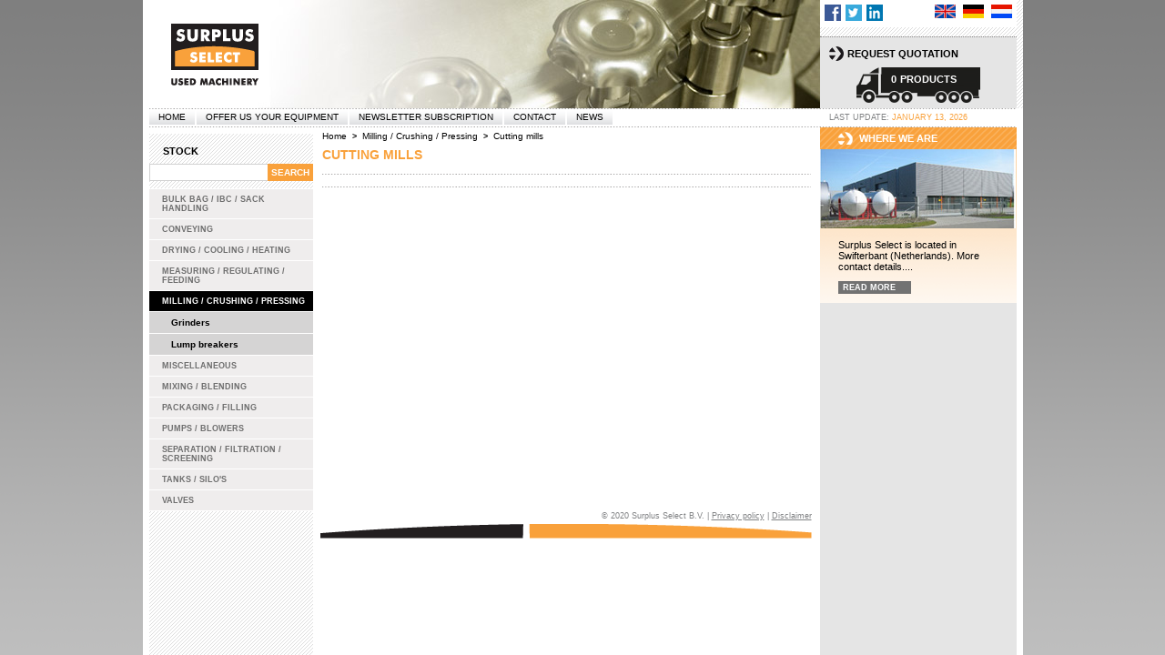

--- FILE ---
content_type: text/html; charset=utf-8
request_url: https://www.surplusselect.eu/milling-crushing-pressing/cutting-mills
body_size: 6285
content:
<!DOCTYPE html PUBLIC "-//W3C//DTD XHTML 1.0 Strict//EN" "http://www.w3.org/TR/xhtml1/DTD/xhtml1-strict.dtd">
<html xmlns="http://www.w3.org/1999/xhtml" xml:lang="en" lang="en">

<head>


	<link rel="apple-touch-icon" sizes="57x57" href="/static/favico/apple-icon-57x57.png">
	<link rel="apple-touch-icon" sizes="60x60" href="/static/favico/apple-icon-60x60.png">
	<link rel="apple-touch-icon" sizes="72x72" href="/static/favico/apple-icon-72x72.png">
	<link rel="apple-touch-icon" sizes="76x76" href="/static/favico/apple-icon-76x76.png">
	<link rel="apple-touch-icon" sizes="114x114" href="/static/favico/apple-icon-114x114.png">
	<link rel="apple-touch-icon" sizes="120x120" href="/static/favico/apple-icon-120x120.png">
	<link rel="apple-touch-icon" sizes="144x144" href="/static/favico/apple-icon-144x144.png">
	<link rel="apple-touch-icon" sizes="152x152" href="/static/favico/apple-icon-152x152.png">
	<link rel="apple-touch-icon" sizes="180x180" href="/static/favico/apple-icon-180x180.png">
	<link rel="icon" type="image/png" sizes="192x192"  href="/static/favico/android-icon-192x192.png">
	<link rel="icon" type="image/png" sizes="32x32" href="/static/favico/favicon-32x32.png">
	<link rel="icon" type="image/png" sizes="96x96" href="/static/favico/favicon-96x96.png">
	<link rel="icon" type="image/png" sizes="16x16" href="/static/favico/favicon-16x16.png">
	<link rel="manifest" href="/static/favico/manifest.json">
	<meta name="msapplication-TileColor" content="#ffffff">
	<meta name="msapplication-TileImage" content="/ms-icon-144x144.png">
	<meta name="theme-color" content="#ffffff">

	<meta http-equiv="Content-type" content="text/html; charset=utf-8" />
	<meta http-equiv="content-language" content="en" />
		
	<meta name="Copyright" content="" />
	<meta name="author" content="" />
	<meta name="description" content="Used machines for handling and processing of powders, granules, pellets, flakes, pastes and liquids. Focus on food, feed, plastics, industrial mineral, chemical and pharmaceutical industries." />
	<meta name="keywords" content=" " />

    <meta property="og:type" content="article" />
    <meta property="og:url" content="https://www.surplusselect.eu/milling-crushing-pressing/cutting-mills" />
    <meta property="og:title" content="Cutting mills" />  
    <meta property="og:description" content="Used machines for handling and processing of powders, granules, pellets, flakes, pastes and liquids. Focus on food, feed, plastics, industrial mineral, chemical and pharmaceutical industries." />
    
	<meta name="doc-class" content="Living Document" />
	<meta http-equiv="X-UA-Compatible" content="IE=8" />
	<meta http-equiv="imagetoolbar" content="no" /> 
	
	<!--link type="text/css" rel="stylesheet" href="/static/css/undo.css" /-->
    <style type="text/css">
        a { text-decoration:none }
        ul,ol { list-style:none }
        h1,h2,h3,h4,h5,h6,pre,code { font-size:12px; }
        ul,ol,li,h1,h2,h3,h4,h5,h6,pre,form,body,html,p,blockquote,fieldset,input { margin:0; padding:0; border:none;list-style:none;}
        dl, dt, dd {margin:0; padding:0;}
        a img, a:visited img { border:none }
        address { font-style:normal }
	</style>
		<link type="text/css" rel="stylesheet" href="/static/css/common_style.css?v=20181220-2" />
	<!--[if IE 8]><link type="text/css" rel="stylesheet" href="/static/css/ie8-corrections.css" /><![endif]--> 
	<!--[if IE 7]><link type="text/css" rel="stylesheet" href="/static/css/ie7-corrections.css" /><![endif]--> 
	<!--[if lt IE 7]><link type="text/css" rel="stylesheet" href="/static/css/ie-corrections.css" /><![endif]--> 
		<!-- off -->
		<link rel="stylesheet" type="text/css" media="print" href="/static/css/print.css?v=20180330-1" />
	
	<script type="text/javascript" src="/static/js/formvalidation/formValidation.js?v=20140916-1" ></script>
	<script type="text/javascript" src="/static/js/browserDetect.js" ></script>
	<script type="text/javascript" src="/static/js/DOM.js" ></script>
	<!--script type="text/javascript" src="/static/js/hover.js" ></script-->
	<script type="text/javascript">
		function toggleMenu() {
            document.body.classList.toggle('show_menu');
        }
        function hover(el, hoverClass) {
            var nonHoverClass = el.className;
            if (nonHoverClass) {
                hoverClass = nonHoverClass + " " + hoverClass;
            }
            DOM.attachEvent(el, 'onmouseout', function () { mouseout(el, nonHoverClass); });
            DOM.setAttribute(el, 'class', hoverClass);
        }

        function mouseout(el, nonHoverClass) {
            DOM.setAttribute(el, 'class', nonHoverClass);
        }

        function showPopupLayer(id)
        {
            var content = document.getElementById(id);
            var popupLayer = document.getElementById('popupLayer');
            var rightCol = document.getElementById('rightcol');

            content.style.display = 'block';
            if (rightCol != null)
            {
                // DBA
                popupLayer.style.height = String(parseInt(rightCol.offsetHeight) + 80) + "px";
            }
            else {
                popupLayer.style.height = String(parseInt(content.offsetHeight) + 80) + "px";
            }
            content.style.top = String(DOM.scrollTop() + 80) + "px";
            popupLayer.style.display = 'block';
            gtag('event', 'page_view', {
               "page_title": "privacy popup",
              "page_path": "/privacypopup" 
            });

            //ga('send', 'pageview', '/privacypopup');
        }

        function hidePopupLayer(id)
        {
            document.getElementById(id).style.display = 'none';
            document.getElementById('popupLayer').style.display = 'none';
        }
    </script>    <script async src="https://www.googletagmanager.com/gtag/js?id=G-MBSS61SBZL"></script>
    <script>
        window.dataLayer = window.dataLayer || [];

        function gtag() {
            dataLayer.push(arguments)
        };
        gtag('js', new Date());
        gtag('config', 'G-MBSS61SBZL');

        function countEvent(category, action, label) {
            //ga('send', 'event', category, action, label);
            gtag('event', action, {
                'event_action': action,
                'event_category': category,
                'event_label': label,
            });
        }
        </script>
    	
	<title>Cutting mills - Surplus Select B.V.</title>
    
	<!-- intUrl: categorie.aspx?pid=113&cid=500081&lan=EN&pnr=1 -->
    <!-- extUrl: /milling-crushing-pressing/cutting-mills -->	
    <!-- language: en -->
    <!-- htmltemplate: categorie.htm -->
</head>
<body class="categorie" >
	<div class="container">
		
		<div class="content-block">
		
			<div class="header">
				<div class="printonly print-header"><img src="/static/img/print-header.jpg" width="680" height="90" alt="" /></div>
				<div class="logo noprint"><a href="/" title=""><img src="/static/img/logo_surplus_select.png" width="96" height="68" alt="" /></a></div>
				<div class="title-blok"></div>
				<div class="right-block">
                    <div class="sociallanguage">
							                        <div class="social">
                            <a href="https://www.facebook.com/surplusselect" title="Surplus Select Facebook" target="_blank"><img src="/static/img/social_facebook.png" width="18" height="18" alt="Surplus Select Facebook" /></a><!--
                            --><a href="https://twitter.com/surplusselect" title="Surplus Select Twitter" target="_blank"><img src="/static/img/social_twitter.png" width="18" height="18" alt="Surplus Select Twitter" /></a><!--
                            --><a href="https://www.linkedin.com/company/surplusselect/" title="Surplus Select LinkedIn" target="_blank"><img src="/static/img/social_linkedIn.png" width="18" height="18" alt="Surplus Select LinkedIn" /></a>
                        </div>
                        <div class="language">
				            <a href="https://www.surplusselect.eu/milling-crushing-pressing/cutting-mills" title="English"><img src="/static/img/flag_en.png" width="23" height="15" alt="" /></a>
					        <a href="https://www.surplusselect.de/mahlen-brechen-pressen/schneidmuehlen" title="Deutsch"><img src="/static/img/flag_de.png" width="23" height="15" alt="" /></a>
					        <a href="https://www.surplusselect.nl/malen-breken-persen/snijmolens" title="Nederlands"><img src="/static/img/flag_nl.png" width="23" height="15" alt="" /></a>
				        </div>
                    </div>
                    <div class="shoppingbasket">
                            <h2>Request quotation</h2>
                        <div class="truck">
					        <div class="amount">0</div><div class="products">products</div>
                        </div>
                            </div>
                </div>
			</div><!-- header -->
			
			<div class="navigation">
				<ul>					
					<li><a href="/" title="Home" >Home</a></li>
					
					<li><a href="/your_offer" title="offer us your equipment" >offer us your equipment</a></li>
					
					<li><a href="/newsletter" title="Newsletter subscription" >Newsletter subscription</a></li>
					
					<li><a href="/adres" title="Contact" >Contact</a></li>
					
					<li><a href="/news" title="News" >News</a></li>
 					
				</ul>
				
				<div class="last-update">Last update: <span>january 13, 2026</span></div>
			</div><!-- navigatie -->
				
			<div class="main-content">
			
				<div class="left-column">
				
				    <div class="menu-block">
					    <h3>Stock</h3>
					    <form  action="/process/search.aspx" method="get">
						    <input type="hidden" name="lan" value="en" />
						    <div><input class="type-text" type="text" name="s" value="" /><input name="" type="submit" class="type-button" value="Search" onmouseover="hover(this, 'type-button hover','type-button')" /></div>
					    </form>
					
						<ul class="menu">					
					        <li><a href="/bulk-bag-sack-handling" title="Bulk bag / IBC / Sack handling" class="">Bulk bag / IBC / Sack handling</a>
	                            </li>
					
					        <li><a href="/conveying" title="Conveying" class="">Conveying</a>
	                            </li>
					
					        <li><a href="/drying-cooling-heating" title="Drying / Cooling / Heating" class="">Drying / Cooling / Heating</a>
	                            </li>
					
					        <li><a href="/measuring-regulating-feeding" title="Measuring / Regulating / Feeding" class="">Measuring / Regulating / Feeding</a>
	                            </li>
					
					        <li><a href="/milling-crushing-pressing" title="Milling / Crushing / Pressing" class="active">Milling / Crushing / Pressing</a>
		                            <ul class="submenu">
        					
					                <li><a href="/milling-crushing-pressing/grinders" title="Grinders" class="">Grinders</a></li>
        					
					                <li><a href="/milling-crushing-pressing/lump-breakers" title="Lump breakers" class="">Lump breakers</a></li>
         
                                </ul>
                                </li>
					
					        <li><a href="/miscellaneous" title="Miscellaneous" class="">Miscellaneous</a>
	                            </li>
					
					        <li><a href="/mixing-blending" title="Mixing / Blending" class="">Mixing / Blending</a>
	                            </li>
					
					        <li><a href="/packaging-filling" title="Packaging / Filling" class="">Packaging / Filling</a>
	                            </li>
					
					        <li><a href="/pumps" title="Pumps / Blowers" class="">Pumps / Blowers</a>
	                            </li>
					
					        <li><a href="/separation-filtration-screening" title="Separation / Filtration / Screening" class="">Separation / Filtration / Screening</a>
	                            </li>
					
					        <li><a href="/tanks-silos" title="Tanks / Silo&#39;s" class="">Tanks / Silo&#39;s</a>
	                            </li>
					
					        <li><a href="/valves" title="Valves" class="">Valves</a>
	                            </li>
 
						</ul>
												
					</div>

                    <!--div class="media-side">
	                    <h3>label &#39;EN/framework_volg_ons&#39; not found. </h3>
	                    <ul>
		                    <li class="twitter"><a href="#" target="_blank" title="label &#39;EN/framework_volg_twitter&#39; not found. " onclick="countEvent('FollowUs', 'Twitter', '/milling-crushing-pressing/cutting-mills');"><img src="/static/img/icon_twitter.png" width="24" height="24" alt="" /></a></li>
                            <li class="Facebook"><a href="#" title="label &#39;EN/framework_volg_facebook&#39; not found. "><img src="/static/img/icon-facebook.png" width="24" height="24" alt="" /></a></li>
                            <li class="LinkedIN"><a href="#" target="_blank" title="label &#39;EN/framework_volg_linkedin&#39; not found. " onclick="countEvent('FollowUs', 'LinkedIn', '/milling-crushing-pressing/cutting-mills');"><img src="/static/img/icon_linkedin.png" width="24" height="24" alt="" /></a></li>
	                    </ul>
                    </div-->
				
				</div><!-- left-column -->
				<div class="center-column">
				
				                        <div id="breadcrumb" xmlns:v="http://rdf.data-vocabulary.org/#">
						<span typeof="v:Breadcrumb"><a href="/" title="Home" rel="v:url" property="v:title">Home</a></span>						
                        <b>&gt;</b>
						<span typeof="v:Breadcrumb"><a href="/milling-crushing-pressing" title="Milling / Crushing / Pressing" rel="v:url" property="v:title">Milling / Crushing / Pressing</a></span>                        <b>&gt;</b>
						<span typeof="v:Breadcrumb"><span property="v:title" >Cutting mills</span></span>
					</div>

                    <div class="content-frame">
						<h1>Cutting mills</h1>
						
						

					</div><!-- content -->
					
					<h6></h6>	   

					<h6></h6>	                 		
										    
				</div><!-- center-column -->
				<div class="right-column">									
				    <div class="block orange">
    						<div class="head">
	    					
						    <a href="/en/adres" title="Where we are">Where we are</a>
	    		
	    				    
						</div>
						
	
    			    
        					
				    <a href="/en/adres" title="Where we are">
        			    
				        <img src="/img/contentblokken/nieuwe_locatie_4_215px_breed.jpg" alt="Where we are" onerror="this.style.display='none'" />
        					        
				    </a>
               
	
						
						<div class="specs">
	    					
							Surplus Select is located in Swifterbant (Netherlands). More contact details....<br />	
	    		
	    		
	    						
	    							
							<span class="read-more"><a href="/en/adres" title="Where we are">Read more</a></span>	
	    					
						</div>
						</div>
					
				
				</div><!-- right-column -->
			
			</div><!-- main-content -->
			
		</div><!-- content-block -->
		
		<div class="footer">
			<div class="footerText">&copy; 2020 Surplus Select B.V.  					
					| <a href="/privacy" title="Privacy policy"  rel="nofollow">Privacy policy</a>
					
					| <a href="/disclaimer" title="Disclaimer"  rel="nofollow">Disclaimer</a>
 
			    
			</div>
		</div>
		
		<div class="address">
			<!--h3>Address:</h3-->
			<table cellpadding="0" cellspacing="0"><tr><td>
			<strong>Surplus Select BV</strong><br /> De Onderstroom 2 <br />8255 RM  Swifterbant <br />Netherlands
			</td><td>
			<br />T: +31 (0)321 335500 <br />E: info@surplusselect.nl <br />www.surplusselect.eu
			</td><td>
			
			</td></tr></table>
		</div>				
	</div><!-- container -->
	
	<div id="popupLayer"></div>
	
	<div id="privacyPopup">
		<div class="close"><a href="#" onclick="hidePopupLayer('privacyPopup');">Close window</a></div>
	  
		<h4>Privay Policy</h4>
	  	<p><strong>Processing of personal data</strong><br>Surplus Select stores personal data in the context of its services when you request information and / or a quote, when you buy services and / or products, or when you otherwise contact Surplus Select. Surplus Select uses this data for providing information and quotes, for the execution of agreements, for the development of products and services, and for informing visitors about new products and services. In doing so, Surplus Select tries to take into account personal preferences. If you do not wish to receive information on new products and services, you can indicate this by sending an email to&nbsp;<a href="/customerservice">Customer Service</a>&nbsp;or by sending a letter to Surplus Select BV, attn. ‘Customer Service’, address: De Onderstroom 2, 8255 RM Swifterbant,&nbsp;The Netherlands&nbsp;(indicate your wish to no longer receive information on new products and services). </p>
<p><strong>E-mail newsletter</strong><br>The e-mail newsletter has a link through which you can unsubscribe from the newsletter.</p>
<p><strong>Website usage</strong><br>The Surplus Select website stores general usage data like the page access frequency. The purpose of this is to optimize the website layout and organization. The website usage information may also be used to add more tailored information to the site. In this way Surplus Select can further optimize its services to you.</p>
<p><strong>Cookies</strong><br>Cookies are small files stored by your browser on your computer. Surplus Select uses cookies to recognize you when you visit the website. Cookies allow us to gather information on the use of our services and to improve and adapt these to the needs of our visitors. Our cookies can be used to identify persons. You can configure your browser such that it does not accept any cookies while visiting the Surplus Select website.</p>
<p><strong>Surplus Select and other websites</strong><br>The Surplus Select website may contain links to other websites. Surplus Select cannot be held responsible for how these websites handle your data. You can read the Privacy Policy of the website you are visiting, if available, for more information.</p>
<p><strong>Questions</strong><br>In case you have questions or comments on our Privacy Policy, please contact Surplus Select BV, attn. Customer Service, address: De Onderstroom 2,&nbsp;8255 RM Swifterbant, The Netherlands. You can also send an email to <a href="/customerservice">Customer Service</a>.</p>
<p><strong>Modifications</strong><br>Surplus Select reserves the right to modify this Privacy Policy. Therefore regularly check the Privacy Policy of Surplus Select.</p>
<p>May 1th 2010</p>
	</div>

    <script type='text/javascript'>
  (function(d,t) {
    _scoopi = {'onload': function() { this.trkDocumentLoad(); }};
    var s=d.getElementsByTagName(t)[0], js=d.createElement(t); js.async=1;
    js.src='//api.salesfeed.com/v3/bootstrap.js?aid=surplus18';
    s.parentNode.insertBefore(js,s);
  })(document,'script');
</script>

</body>
</html>

--- FILE ---
content_type: text/css
request_url: https://www.surplusselect.eu/static/css/common_style.css?v=20181220-2
body_size: 9755
content:
/* ============================================================	*/ 
/* ========	HTML STANDAARDEN  	===============================	*/
/* ============================================================	*/ 

html {
	height:100%;
	width:100%; 
    -webkit-text-size-adjust: none; /* Prevent font scaling in landscape */ 
	}
body {
	margin:0 0 0 0;
	width:100%;
	height:100%;
	text-align:center;
	background:#BFBFBF url(/static/img/page_back.png) repeat-x left top;
	}
body, table, th, td, p, input, textarea, select {
	font-family:Arial, Helvetica, Sans-serif;
	font-size:11px;
	}	
a {color:#000;}
a:hover {}
h1, .h1 {font-size:14px;color:#F9A13B;margin:7px 0;text-transform:uppercase;font-weight:bold;}
h2 {font-size:12px;}
h3 {}
h4 {font-size:14px;color:#F9A13B;margin:7px 0;text-transform:uppercase;}
h5 {}
h6 {clear:left;min-height:7px;margin:0 0 7px 0;background:#FFF url(/static/img/dots.png) repeat-x left bottom;}	
p {margin:0 0 10px;}
	
ol {}
ul {}
li {}
li li {}

label {}
.cB {clear:both;}

/* ============================================================	*/ 
/* ========	LAYOUT BLOCKEN  	===============================	*/
/* ============================================================	*/ 

.container 						{position:relative;margin:0 auto 0 auto;width:967px;min-height:100%;height:auto;text-align:left;background:#FFF url(/static/img/container_back.png) repeat-y left top;}

/* ============================================================	*/ 
/* ========	HEADER				===============================	*/
/* ============================================================	*/

.content-block 					            {width:960px;overflow:hidden;margin:0 0 0 7px;}
.header 						            {position:relative;height:119px;background:#FFF url(/static/img/header_visual.jpg) no-repeat 119px 0px;}
.logo 							            {position:absolute;top:26px;left:24px;width:96px;height:68px;z-index:100;}
.title-blok 					            {position:absolute;top:17px;left:189px;width:500px;height:40px;z-index:10;color:#ACACAA;font-size:36px;font-family:Verdana,Arial;font-weight:900;}
/* OBSOLUTE: .intro-block , replaced by .right-block */
.intro-block 					            {position:absolute;top:0px;left:737px;width:186px;height:94px;z-index:10;padding:25px 15px 0 15px;color:#FFF;font-size:10px;background-color:#A7A9AC;}
.right-block 					            {position:absolute;top:0px;left:737px;width:223px;height:119px;z-index:10;padding:0;background:#FFF url(/static/img/right-block-bg.png);}
.right-block .sociallanguage                {float:left;width:216px;background-color:#fff;height:30px;}
.right-block .social                        {float:left;padding:5px 0 5px 5px;}
.right-block .social a                      {display:inline-block;width:18px;height:18px;margin:0 5px 0 0;}
.right-block .language                      {position:relative;float:right;left:auto;top:auto;width:auto;height:auto;padding:5px;}
.right-block .language a                    {display:inline-block;width:23px;height:15px;margin:0 0 0 5px;}
.right-block .shoppingbasket                {background-color:#e5e5e5;height:58px;padding:10px;border-top:1px dotted #898787;float:left;width:196px;margin-top:10px;}
.right-block .shoppingbasket h2             {text-transform:uppercase;font-size:11px;height:16px;font-weight:bold;background: url(/static/img/header-arrow.gif) no-repeat;padding-left:20px;padding-top:2px;}
.right-block .shoppingbasket .truck         {float:left;background:transparent url(/static/img/truck.gif) no-repeat 30px top;width:195px;height:40px;margin-top:5px;padding-top:7px;color:#fff;}
.right-block .shoppingbasket .truck.full    {background-image:url(/static/img/truckfull.gif);}
.right-block .shoppingbasket .amount	    {display: inline-block;margin-left:34px;width:40px;height:15px;z-index:10;text-align:right;font-weight:bold;font-size:11px;}
.right-block .shoppingbasket .products	    {display: inline-block;margin-left:4px;width:70px;height:15px;z-index:10;text-align:left;font-weight:bold;font-size:11px;text-transform:uppercase;color:#fff;}
.right-block .shoppingbasket ul 		    {float:left;width:195px;height:18px;margin-top:3px;}
.right-block .shoppingbasket a:hover        {color:#ed9515;}
.right-block .shoppingbasket .truck a {color:#fff;}
.right-block .shoppingbasket .truck a:hover {color:#e5e5e5;}
/* ============================================================	*/ 
/* ========	NAVIGATION			===============================	*/
/* ============================================================	*/

.navigation 					{position:relative;margin-right:7px;height:20px;background:#FFF url(/static/img/dots.png) repeat-x 0px 0px;}
.navigation ul 					{padding-top:1px;}
.navigation ul li 				{float:left;margin-right:2px;font-size:10px;text-transform:uppercase;}
.navigation ul li a 			{display:block;float:left;padding:3px 10px;color:#000;background:transparent url(/static/img/menu_normal.png) repeat-x left top;}
.navigation ul li a:hover 		{color:#FFF;background:transparent url(/static/img/menu_over.png) repeat-x left top;}
.navigation ul li a.active 		{color:#FFF;background:transparent url(/static/img/menu_over.png) repeat-x left top;}

/* NIEUW: */
.pagenav 						{margin:12px 0 12px 0;text-align:center;font-size:9px;}
.pagenav + h6                   {margin-top:-5px;}
.pagenav a 						{color:#333;text-decoration:none;color:#030303;text-transform:uppercase;height:16px;line-height:16px;vertical-align:center;}
.pagenav a:hover 				{color:#F9A13B;}
.pagenav a.next,
.pagenav a.previous 		    {font-weight:800;}
.pagenav a.next 				{float:right;padding-right:25px;background:#fff url(/static/img/arrow-right.gif) no-repeat right top;}
.pagenav a.previous 			{float:left;padding-left:25px;background:#fff url(/static/img/arrow-left.gif) no-repeat left top;}
.pagenav a.next:hover           {background-position: right bottom;}
.pagenav a.previous:hover 		{background-position: left bottom;}

/*OUD:*/
.pagenav.thumbs 				{margin:12px 0 7px 0;text-align:center;font-size:11px;}
.pagenav.thumbs a 						{color:#333;text-decoration:underline;text-transform:none;height:auto;line-height:auto;}
.pagenav.thumbs a:hover 				{color:#F9A13B;}
.pagenav.thumbs a.next 				{background:none;padding-right:0;font-weight:normal;}
.pagenav.thumbs a.previous 			{background:none;padding-left:0;font-weight:normal;}





.pagenav a.disabled 			{visibility:hidden}
.pagenav span 					{font-weight:bold;color:#F9A13B;}
.pagenav span span 				{text-decoration:underline;}
.pagenav span a 				{text-decoration:none;}

.language 						{position:absolute;top:3px;left:600px;width:137px;height:16px;z-index:10;text-align:right;}
.language a 					{}
.language img 					{}

.last-update 					{position:absolute;top:5px;left:747px;width:206px;height:16px;z-index:10;font-size:9px;text-transform:uppercase;color:#808284;}
.last-update span 				{color:#F9A13B;}

#breadcrumb 					{margin-top:4px;left:0px;width:537px;overflow:hidden;z-index:100;font-size:10px;}
#breadcrumb a 					{color:#000;text-decoration:none;}
#breadcrumb a:hover 			{color:#F9A13B;text-decoration:none;}
#breadcrumb b					{font-size:9px;margin:0 3px;}


/* ============================================================	*/ 
/* ========	MAIN-CONTENT		===============================	*/
/* ============================================================	*/

.main-content 					{width:953px;padding-top:1px;background:transparent url(/static/img/dots.png) repeat-x 0px 0px;}
.left-column 					{float:left;margin-right:10px;width:180px;border-top:7px solid #FFF;}
.left-column h3 				{padding:13px 0px 8px 15px;font-size:11px;font-weight:bold;font-family:Arial, Helvetica, Sans-serif;text-transform:uppercase;}
.center-column 					{position:relative;float:left;margin-right:10px;width:537px;overflow:hidden;}/*padding-bottom:50px;*/
.right-column 					{float:left;width:216px;overflow:hidden;}


/* ============================================================	*/ 
/* ========	LEFT-COLUMN			===============================	*/
/* ============================================================	*/

ul.menu 						{font-size:9px;font-weight:bold;text-transform:uppercase;border-bottom:1px solid #FFF;width:180px;overflow:hidden;}
ul.menu li 						{float:left;width:180px;border-top:1px solid #FFF;}
ul.menu li a 					{display:block;padding:6px 0px 6px 14px;background-color:#EFEDED;color:#6E6E6E;}
ul.menu li a:hover,
ul.menu li a.active 			{background-color:#000;color:#FFF;}

ul.submenu 						{}
ul.submenu li 					{}
ul.submenu li a 				{background-color:#D5D4D4;padding:6px 0px 6px 24px;color:#000;font-size:10px;text-transform:none;font-weight:bold;}
ul.submenu li a:hover 			{background-color:#000;color:#FFF;}
ul.submenu li a.active 			{background-color:#F9A13B;color:#000;}

ul.offers 						{margin-top:20px;}
ul.offers li a					{display:block;line-height:1em;padding:6px 0px 6px 14px;background-color:#F9A13B;color:#FFF;font-size:11px;font-weight:bold;}
ul.offers li a:hover 			{background-color:#D5D4D4;color:#000;}

/* ============================================================	*/ 
/* ========	CENTER-COLUMN		===============================	*/
/* ============================================================	*/

.listhead	 					{padding:6px;margin-bottom:7px;text-transform:uppercase;clear:left;font-size:11px;font-weight:bold;color:#FFF;background-color:#F9A13B;}
.head 							{padding:6px;text-transform:uppercase;font-size:14px;font-weight:bold;background:#BABABA url(/static/img/line.gif) no-repeat 160px 100%;}

.block 							{position:relative;overflow:hidden;margin-bottom:7px;}
.center-column .grey,
.center-column .orange			{margin-bottom:0px;margin-top:7px;}
.center-column .block 			{width:537px;background-color:#D1D1D1;}
.center-column .banner 			{margin-bottom:0px;margin-top:7px;}
.block .head 					{padding:6px;text-transform:uppercase;font-size:11px;font-weight:bold;background:#BABABA url(/static/img/line.gif) no-repeat 160px 100%;}
.head .code 					{float:right;color:#555;}
.item-detail .head .code 		{float:right;color:#555;font-size:11px;}
.center-column .block .visual 	{position:relative;float:left;display:block;}/*width:160px;*/
.center-column .visual img 		{display:block;}
.right-column .block .visual 	{position:relative;float:left;width:216px;display:block;}
.right-column .visual img 		{}
.right-column .banner img 		{float:left}
.block .specs 					{padding:9px 0 32px 0;font-size:11px;margin-left:10px;margin-right:10px;} /*width:365px;*/
.center-column .block .specs 	{margin-left:165px;}

div.center-column div.block.grey .specs,
div.center-column div.block.orange .specs 	{margin-left:235px;}

/*.block .read-more 				{position:absolute;left:160px;bottom:10px;width:auto;height:auto;z-index:10;}*/
.block .read-more 				{float:left;position:relative;margin:10px 10px 0 0;width:80px;}
.block .price 					{position:absolute;right:10px;bottom:10px;width:auto;height:auto;z-index:10;font-weight:bold;text-transform:uppercase;}
.block .offer 					{position:absolute;right:10px;bottom:10px;width:auto;height:auto;z-index:10;color:#fd5d00;}
.right-column .block .price,
.right-column .block .offer 	{position:relative;float:left;right:auto;margin-top:-5px;bottom:-8px;width:auto;height:auto;}
.content-frame .price			{position:relative;right:auto;margin-top:10px;bottom:-8px;width:auto;height:auto;font-weight:bold;text-transform:uppercase;}
.content-frame .offer 			{position:relative;right:auto;margin-top:10px;bottom:-8px;width:auto;height:auto;color:#fd5d00;}
.right-column .block a          {display:block}

div.block.grey,
.right-column div.block.grey {background:#FFF url(/static/img/bg_grey_gradient_large.png) repeat-x left top;}
div.block.grey div.head			{color:#FFF;background:#FFF url(/static/img/back_head_grey.png) repeat-x left top;}
.right-column div.block.grey div.head {padding-left:20px;color:#FFF;background:#FFF url(/static/img/back_head_grey.png) repeat-x left top;}
div.block.grey div.head a 		{color:#FFF;padding:1px 0 1px 23px;background:transparent url(/static/img/title_arrow_grey.png) no-repeat left top;}


div.block.orange,
.right-column div.block.orange {background:#FEFEFE url(/static/img/bg_orange_gradient_large.png) repeat-x left top;}
div.orange div.head		{color:#FFF;background:#FFF url(/static/img/back_head_orange.png) repeat-x left top;}
.right-column div.block.orange div.head {padding-left:20px;color:#FFF;background:#FFF url(/static/img/back_head_orange.png) repeat-x left top;}
div.block.orange div.head a		{color:#FFF;padding:1px 0 1px 23px;background:transparent url(/static/img/title_arrow_orange.png) no-repeat left top;}

div.block.grey .visual,
div.block.orange .visual {padding:10px 10px 10px 30px;text-align:left;}

div.center-column div.block.grey .visual,
div.center-column div.block.orange .visual {padding:10px;margin-right:10px;}

.right-column div.block.grey .visual,
.right-column div.block.orange .visual {padding:10px 0px 0px 0px;text-align:center;}
.right-column div.block.grey .specs,
.right-column div.block.orange .specs {padding-left:20px;width:180px;}


.read-more						{}
.read-more a 					{display:block;padding:2px 5px;font-size:9px;font-weight:bold;color:#FFF;background-color:#727272;text-transform:uppercase;}
.read-more a:hover 				{color:#F9A13B;}
.selected-product 				{position:relative;border-top:7px solid #FFF;width:537px;overflow:hidden;padding-bottom:10px;background:transparent url(/static/img/dots.png) repeat-x 0px 100%;}
.selected-product table 		{width:537px;}
.selected-product td 			{vertical-align:top;}
.selected-product td.visual 	{padding-right:10px;}
.selected-product td.specs-td	{width:100%;}
.selected-product td .head 		{background-color:#FFF;padding-left:0px;margin-bottom:10px;padding-bottom:5px;font-size:11px;text-transform:uppercase;color:#000;border-bottom:1px solid #7F7F7F;font-weight:bold;}
.selected-product td .code 		{color:#555555;float:right;}
.selected-product .specs 		{font-size:11px;}
.selected-product .specs div.body    {height:168px;overflow:hidden;margin-bottom:2px;text-overflow:ellipsis;}
/*.selected-product .read-more-td {vertical-align:bottom;}*/
.selected-product .read-more-td div { float:left; }

.selected-product .price 		{display:block;margin-top:5px;font-weight:bold;color:#000;font-size:11px;text-transform:uppercase;}


/* ============================================================	*/ 
/* ========	HOMEBLOCKS      	  	===========================	*/
/* ============================================================	*/ 

.homeblocks                         {float:left;padding-top:8px;padding-bottom:16px;width:100%;}
.homeblocks .homeblock              {float:left;width:254px;height:260px;}
.homeblocks .homeblock:first-child  {margin-right:29px;}
.homeblocks .homeblock .image       {width:254px;height:190px;background:url('/Img/News/example-home.jpg') no-repeat 100% 0;}
.homeblocks .homeblock .image:before {content: ' ';display: inline-block;height: 100%;}
.homeblocks .homeblock .image img   {display:block;}
.homeblocks .homeblock .title       {display: inline-block;vertical-align: bottom;margin-left:8px;padding:8px;height:auto;width:214px;background-color:rgba(255,255,255,0.7);font-weight:bold;text-transform:uppercase;font-size:11px;line-height:14px;}
.homeblocks .homeblock .title       {filter: progid:DXImageTransform.Microsoft.gradient(GradientType=0,startColorstr='#4cFFFFFF', endColorstr='#4cFFFFFF');} /* IE */
.homeblocks .homeblock .intro       {float:left;margin-left:8px;padding:8px;height:40px;width:222px;font-size:11px;line-height:14px;}
.homeblocks .homeblock .read-more   {display:inline-block;float:left;clear:right;margin: 0 0 20px 16px;}

/* ============================================================	*/ 
/* ========	RIGHT-COLUMN		===============================	*/
/* ============================================================	*/
/* OBSOLUTE: .basket, replaced by .shoppingbasket */
.basket							{position:relative;margin-bottom:7px;height:83px;background:transparent url(/static/img/winkelmandje_empty.png) no-repeat center top;font-family:verdana;font-size:10px;}
.basket .amount					{position:absolute;top:45px;left:57px;width:40px;height:15px;z-index:10;color:#FFF;text-align:right;font-weight:bold;font-size:11px;}
.basket .products				{position:absolute;top:45px;left:103px;width:110px;height:15px;z-index:10;color:#000;text-align:left;font-weight:bold;font-size:11px;}
.basket ul 						{position:absolute;top:75px;left:38px;width:145px;height:35px;z-index:10;}
.basket a 						{display:block;font-size:11px;height:17px;color:#FFF;text-decoration:underline;background:transparent url(/static/img/basket-arrow.png) no-repeat 100% 0;}
.basket-items					{height:118px;background:transparent url(/static/img/winkelmandje_items.png) no-repeat center top;}
.basket-items a:hover 			{color:#ed9515;}
.basket h2                      {position:absolute;top:17px;width:213px;padding-left:3px;color:#FFF;text-align:center;font-weight:bold;text-transform:uppercase;font-size:13px;letter-spacing:-1px}


.basket .button 				{padding-right:10px;text-align:right;}
.button .type-button 			{font-size:10px;padding:0px 3px 2px 3px;height:15px;color:#FFF;border:none;text-align:center;text-transform:uppercase;background-color:#727272;font-weight:normal;}
.button .type-button.hover		{color:#F9A13B;}
.right-column .block 			{position:relative;width:216px;background-color:#F9A13B;}
/*.right-column .visual			{float:none;}*/
.right-column .block .head 		{padding:5px 10px;font-size:11px;background:#FB782C url(/static/img/line.gif) no-repeat 10px 100%;}
.right-column .specs 			{padding:10px;width:196px;margin:0;float:left}
.right-column .block .read-more	{}
.right-column .block .price 	{color:#000;}
.right-column .block .offer 	{color:#000;padding:2px 0px 0px 0px;}
.right-column .read-more a:hover{color:#FB782C;}


/* ============================================================	*/ 
/* ========	LAST-VIEWED			===============================	*/
/* ============================================================	*/

.center-column div.last-viewed {background-color:#727272;width:537px;overflow:hidden;margin-top:10px;}

.center-column .last-viewed .head 			{padding:6px 9px;color:#FFF;text-transform:uppercase;font-size:11px;font-weight:bold;background:#3C3C3C url(/static/img/line.gif) no-repeat 9px 100%;}
.center-column .last-viewed .head span 	{float:right;font-size:9px;font-style:italic;text-transform:none;font-weight:normal;}
.center-column .last-viewed .item 			{float:left;width:124px;padding:8px 0 8px 8px;font-size:10px;font-weight:bold;text-align:center;}
.center-column .last-viewed .visual		{width:123px;height:92px;text-align:center;background-color: #919191;margin-bottom:2px;}
.center-column .last-viewed .item img  	{position:relative;display:block;}
.center-column .last-viewed a				{color:#FFF;position:relative;display:block;}
.center-column .last-viewed a:hover 		{color:#FB782C;}

/* ============================================================	*/ 
/* ========	DOCUMENTATION		===============================	*/
/* ============================================================	*/

ul.documentation 			{position:relative;margin:4px 0 3px 0;width:540px; overflow:hidden;}
ul.documentation li 		{font-size:11px;float:left;width:260px;}
ul.documentation li a 		{display:block;text-decoration:underline;padding:16px 0 0 30px;height:17px;color:#333;background:transparent url(/static/img/icon_pdf.png) no-repeat left top;}
ul.documentation li a:hover {color:#F9A13B;}

.links 					{text-align:right;height:30px;margin-top: 10px;}
.links a 				{display:block;float:left;margin-right:3px;margin-top:4px;padding:2px 5px 1px 5px;font-size:9px;font-weight:bold;color:#FFF;background-color:#727272;text-transform:uppercase;}
.links a:hover 			{color:#F9A13B;}

.links input.offerte	    {margin-left:3px;margin-top:4px;padding:2px 5px 1px 5px;font-size:9px;font-weight:bold;color:#FFF;background-color:#009EE1;font-size:12px;margin-top:0;padding-top:2px; padding-bottom:1px;} /*padding:2px 7px 1px 7px;*/
.links input.offerte:hover	{color:#F9A13B;}

.item-detail				{margin-top:7px}
.item-detail .head 			{margin-bottom:10px;background-image:none;}
.item-detail h1 			{color:#000;padding:0;margin:0;font-size:14px;}
.item-detail 				{width:540px;overflow:hidden;}
.item-detail .visual-large 	{float:left;width:300px;margin-right:10px;}
.visual-thumbs 				{float:left;width:220px;height:225px;background:#FFF url(/static/img/dots.png) repeat-x left bottom;}

.discription				{width:520px;}
.discription table.specs	{position:relative;float:right;/*margin-top:-15px;*/width:200px;border-top:none;border-collapse:collapse;padding:0;}
.discription table.specs th	b {color:#F9A13B;}
.discription table.specs th,
.discription table.specs td	{border-color:#EFEFEF;vertical-align:top}
.discription p				{width:300px;padding-top:20px;}


.products {}
.products .listhead			{margin-bottom:0px}
.products ul 				{margin:0 0 20px 0;}
.products li 				{position:relative;padding:3px 0 3px 10px;border-bottom:1px solid #E5E5E5;background:transparent url(/static/img/bullet.gif) no-repeat 0 8px; }
.products a 				{color:#000;}
.products span 				{position:absolute;right:15px;z-index:1;color:#A7A9AC;}
.products a:hover 			{color:#F9A13B;}

div.adres 					{background:#FFF url(/static/img/kaart-nl.png) no-repeat 210px 34px;}

.adres a.right 				{float:right;color:#A7A9AC;text-decoration:underline;font-weight:bold;text-transform:uppercase;margin-top:10px;}
.adres a.right:hover 		{color:#000;text-decoration:underline;}

.contact a.right 			{float:right;color:#A7A9AC;text-decoration:underline;font-weight:bold;text-transform:uppercase;margin-top:10px;}
.contact a.right:hover 		{color:#000;text-decoration:underline;}

/*.google-map 				{height:350px;padding-left:20px;}*/
.google-map 				{height:327px;}
.google-map #map 			{border:1px solid #A7A9AC;}

.email-header 				{margin-left:25px;padding:20px 0;}
.email-header td			{margin-left:25px;padding:2px 50px 2px 0;}
.mailtemplate 				{overflow:hidden;width:537px;margin-bottom:7px;}

.mail-buttons				{height:20px;}
.mail-buttons a				{display:block;padding:2px 5px;margin-right:7px;font-size:9px;float:right;font-weight:bold;color:#FFF;background-color:#727272;text-transform:uppercase;}
.mail-buttons a:hover 		{color:#F9A13B;}

/* ============================================================	*/ 
/* ========	FOOTER				===============================	*/
/* ============================================================	*/

div.footer 					{position:relative;bottom:0;left:0;height:30px;width:744px;clear:both;background:transparent url(/static/img/footer.png) no-repeat 195px 100%;}
div.footerText 				{margin:0 0 0 195px;color:#808284;font-size:9px;width:540px;text-align:right;}
div.footerText a 			{color:#808284;text-decoration:underline;}
div.footerText a:hover 		{color:#808284;text-decoration:none;}


.sitemap 					{border-top:7px solid #FFF;background-color:#DDD;width:947px;overflow:hidden;padding:20px 10px;}
.sitemap h2					{margin:0 0 10px 0;padding:0;}
.sitemap ul 				{float:left;width:188px;}
.sitemap li 				{padding-left:10px;line-height:17px;}
.sitemap strong  			{display:block;margin-top:5px;}
.sitemap a 					{color:#999;}
.sitemap strong a 			{color:#666;}
.sitemap a:hover 			{color:#000;}


/* ============================================================	*/ 
/* ========	FORMULIEREN		  	===============================	*/
/* ============================================================	*/ 

.formgrid 					{width:560px;background-color:#F5F5F5;border:15px solid #F5F5F5;}
input, select 				{vertical-align:middle;}
input.type-text 			{padding-left:5px;color:#333;background-color:#FFF;border:1px solid #818080;}
.formgrid input.type-text 	{width:232px;background-color:#FFF;}
input.type-button 			{border:1px solid #818080;background-color:#FFF;color:#333;font-weight:bold;cursor:pointer;margin:0;padding:0;text-transform:uppercase}
label 						{vertical-align:middle;cursor:pointer;}
textarea.textarea 			{border:1px solid #818080;background-color:#FFF;color:#333;}
.checkbox input, .radio input{margin-right:5px;vertical-align:middle;}


.menu-block form 						{position:relative;height:27px;}
.menu-block form input.type-text 		{padding:2px 50px 2px 2px;color:#666;height:13px;font-size:11px;width:120px;border:1px solid #D1D1D1;background-color:#FFF;}
.menu-block form input.type-button 		{padding:0 0 1px 0;position:absolute;top:0px;left:130px;width:50px;z-index:100;border:none;font-size:10px;color:#FFF;text-align:center;height:19px;background-color:#F9A13B;text-transform:uppercase}
.menu-block form input.type-button.hover{background-color:#BABABA;}

div.formulier 					{background-color:#D1D1D1;margin-bottom:7px;padding-bottom:0px;}
div.formulier form 				{}
div.formulier a 				{text-decoration:underline}
div.formulier a:hover			{text-decoration:none}
div.formulier h3 				{text-align:left;background-color:#B2B2B2;padding:7px;}
div.formulier fieldset			{padding:7px 7px 17px 7px;}	
div.formulier div 				{padding:2px 0;width:526px;clear:left;}
div.formulier div span,
div.formulier div label			{display:block;float:left;width:215px;text-align:left;}
div.formulier div span span,
div.formulier div span label	{display:inline;float:none;vertical-align:middle;}
div.formulier div span label.space {margin-left:15px;}
div.formulier div span span 	{padding:0;}
div.formulier div span input 	{margin-right:5px;}

div.formulier input.radio	 	{margin-right:5px;}
div.formulier input.checkbox 	{margin-right:5px;}
div.formulier div span label 	{display:inline;float:none;padding:0;}
div.formulier div.error-msg		{width:Auto;text-align:right;color:#fd5d00;font-weight:bold;padding:10px 3px 0 0;}
div.formulier div.button 		{width:Auto;padding:10px 3px 0 0;text-align:right;}
div.formulier p		 			{padding:7px 7px 17px 7px;}
div.formulier p.verplicht-veld	{padding:7px 7px 0px 7px;}
div.formulier input.type-text 	{padding:3px 0 0 3px;height:16px;}
div.formulier input.long 		{width:300px;}
div.formulier input.file 		{width:305px;height:20px}
div.formulier input.medium 		{width:190px;}
div.formulier input.small 		{width:100px;}
div.formulier input.margin		{margin-right: 5px;}
div.formulier textarea.textarea {width:299px;}
div.formulier select.select		{width:305px;}
div.formulier input.error,
textarea.error 	                {border-color:#fd5d00}
div.formulier label.error,
div.formulier label.error a	    {color:#fd5d00}

/* ============================================================	*/ 
/* ========	THUMBS-CONTAINER	  	===========================	*/
/* ============================================================	*/ 

.thumbs-container {text-align:left;background-color:#FFF;background-image:none;}

.thumbs-list {margin-left:15px;height:205px;}
.thumbs-list a {float:left;margin:0 10px 10px 0;}
.thumbs-list a:hover  {}
.thumbs-list img {display:block;}
.thumbs-container .pagenav {margin:0 15px;}

/* ============================================================	*/ 
/* ========	CONTENT				  	===========================	*/
/* ============================================================	*/ 

.content-frame 				{position:relative;overflow:hidden;font-size:11px;width:537px}
.content-frame h1 			{/*padding-top:15px;*/}
.content-frame h2 			{/*text-transform:uppercase;*/margin:7px 0 7px 0;}
.content-frame h3 			{}
.content-frame h4 			{}
.content-frame h5 			{font-weight:normal;font-style:italic;font-size:11px;}
.content-frame h6 			{}
.content-frame p 			{}
.content-frame a 			{color:#F9A13B;text-decoration:underline;}
.content-frame a:hover 		{color:#000;text-decoration:underline;}
.content-frame img 			{float:left;margin-right:10px;}

.content-frame p[align=right] {display:inline; float:right;}
.content-frame p[align=right] img	{float:right;margin-left:10px;margin-right:0;}
.content-frame p[align=center] {}
.content-frame p[align=center] img	{float:none;margin-left:10px;margin-right:10px;}
.content-frame p[align=left] {display:inline; float:left;}
.content-frame p[align=left] img	{float:left;margin-left:0;margin-right:10px;}

.content-frame ul 			{padding-left:20px;margin-bottom:10px;}
.content-frame li ul 		{margin-bottom:0px;}
.content-frame ol 			{padding-left:27px;margin-bottom:10px;}
.content-frame li ol 		{margin-bottom:0px;}
.content-frame ul li 		{list-style-type:disc;}
.content-frame ul li li 	{}
.content-frame ol li 		{list-style-type:decimal;}
.content-frame ol li li		{}
.content-frame table 		{border-top:1px solid #DDD;margin-bottom:10px;width:100%;}
.content-frame table th 	{padding:2px 5px;border-bottom:1px solid #DDD;text-align:left;}
.content-frame table td 	{padding:2px 5px;border-bottom:1px solid #DDD;}

.content-frame hr			{height:1px;border:none;border-top:1px solid #DDD;margin:0;}
.padding 					{padding:0px 20px;}

.maurice a {margin:0 20px;font-size:13px;font-weight:bold;color:#000;}

HTML body .printonly,
div.address {display:none;}


#disclaimer a,
#privacyPopup a 			{color:#F9A13B;text-decoration:underline;}
#popupLayer 				{display:none;position:absolute;top:0;left:0;z-index:900;width:100%;height:100%;min-height:100%;background-color:#000;filter:alpha(opacity=60);-moz-opacity:0.6;opacity:0.6;}
#disclaimer,
#privacyPopup 					{display:none;position:absolute;padding-top:20px;padding-right:15px;padding-bottom:25px;padding-left:15px;top:80px;left:50%;margin-left:-270px;z-index:901;width:510px;background-color:#FFF;text-align:left;background:#FFF url(/static/img/footer.png) no-repeat left bottom;}
#disclaimer .close,
#privacyPopup .close 			{position:absolute;top:30px;right:20px;z-index:902;}
#disclaimer .close a,
#privacyPopup .close a 			{display:block;background-color:#000;color:#FFF;font-size:9px;font-weight:bold;padding:2px 5px;text-transform:uppercase;}
#disclaimer .close a:hover,
#privacyPopup .close a:hover 	{color:#F9A13B;}
body.tellafriend .content-frame .price			{bottom:auto}


/* BASKET  ===============================================================	*/ 

.basket-frame				{padding:10px 0 30px 0;}
.basket-frame .alert		{padding:30px 0;font-weight:bold;border:4px double #F9A13B;text-align:center;}
.basket-frame table			{border-collapse:collapse;padding:0;width:100%;margin-bottom:20px;}
.basket-frame th			{padding:5px 10px 5px 5px;color:#F9A13B;border-bottom:1px solid #F9A13B;}
.basket-frame td			{padding:5px 10px 5px 5px;vertical-align:top;border-bottom:1px solid #DDD;}
.basket-frame .name			{width:100%;text-align:left;}
.basket-frame .button-row	{/*padding-right:10px;*/}
.basket-frame .button-row form {float:right;}
.basket-frame .type-button	{background-color:#009EE1;/*width:130px;*/color:#FFF;border-color:#FFF;font-size:12px;padding: 2px 5px 1px;}
.basket-frame .type-button:hover {background-color:#F9A13B;}
.basket-frame .button .type-button	{background-color:#CCC;height:16px;width:auto;font-size:10px;padding: 1px 4px;}
.basket-frame .button .type-button:hover {background-color:#3C3C3C;}
.basket-frame .thumb img	{border:1px solid #000;height:30px;}
.basket-frame .nr			{text-align:right;}
.basket-frame .continue,
.basket-frame .change		{display:block;width:190px;padding-top:3px;color:#F9A13B;font-weight:bold;}
.basket-frame .continue:hover,.basket-frame .change:hover{color:#000;}

/* SOCIAL MEDIA  ===============================================================	*/ 
.media-side ul {background-color:#D1D1D1;padding:5px 3px 5px 14px;height:24px;overflow:hidden;}
.media-side li {float:left;margin-right:5px;}

ul.media-block {width:100%;}
ul.media-block li {height:40px;padding-right:2px;}

ul.media-block li.share-subcat      {float:left;width:320px;height:17px;}
ul.media-block li.share-subcat a    {display:block;float:left;margin-right:3px;margin-top:4px;padding:2px 5px 1px 5px;font-size:9px;font-weight:bold;color:#FFF;background-color:#727272;text-transform:uppercase;}

ul.media-block li.share-print {float:left;width:17px;height:17px;background:transparent url(/static/img/share_print.png) no-repeat right top;margin-right:5px;}
ul.media-block li.share-print a {display:inline-block;float:left;width:17px;height:17px;}
ul.media-block li.share-email {float:left;width:17px;height:17px;background:transparent url(/static/img/share_email.png) no-repeat right top;margin-right:5px;}
ul.media-block li.share-email a {display:inline-block;float:left;width:17px;height:17px;}

ul.media-block li.share-title {float:right;width:60px;height:17px;margin-left:5px;text-align: right;line-height: 17px;font-weight: bold;}
ul.media-block li.share-googlePlus {float:right;width:17px;height:17px;background:transparent url(/static/img/share_googlePlus.png) no-repeat right top;margin-left:5px;}
ul.media-block li.share-googlePlus a {display:inline-block;float:left;width:17px;height:17px;}
ul.media-block li.share-facebook {float:right;width:17px;height:17px;background:transparent url(/static/img/share_facebook.png) no-repeat right top;margin-left:5px;}
ul.media-block li.share-facebook a {display:inline-block;float:left;width:17px;height:17px;}
ul.media-block li.share-twitter {float:right;width:17px;height:17px;background:transparent url(/static/img/share_twitter.png) no-repeat right top;margin-left:5px;}
ul.media-block li.share-twitter a {display:inline-block;float:left;width:17px;height:17px;}
ul.media-block li.share-linkedin {float:right;width:17px;height:17px;background:transparent url(/static/img/share_linkedIn.png) no-repeat right top;margin-left:5px;}
ul.media-block li.share-linkedin a {display:inline-block;float:left;width:17px;height:17px;}

/* OBSOLUTE: new classes above are used */
li.twitter-block {margin-left:15px;float:right;/*background:transparent url(/static/img/media-twitter.png) no-repeat 100% 8px;*/}
li.linkedin-block {float:right;/*background:transparent url(/static/img/media-linkedin.png) no-repeat 100% 8px;*/}
li.printing {margin-right:28px;float:left;background:transparent url(/static/img/media-print.png) no-repeat right top;}
li.printing	div {background:transparent url(/static/img/media-print.png) no-repeat left top;}
li.tell-a-friend {float:left;background:transparent url(/static/img/media-friend.png) no-repeat right top;}
li.tell-a-friend div {background:transparent url(/static/img/media-friend.png) no-repeat left top;}
ul.media-block li.twitter-block {height:26px;padding:7px 0 4px 10px;color:#2a7090;margin-right: -10px;}
ul.media-block li.linkedin-block {height:26px;padding:7px 0 4px 35px;color:#19558d;}
ul.media-block li.printing a {display:block;margin-right:2px;font-family:Verdana;font-size:9px;color:#000;font-weight:bold;height:26px;padding:12px 7px 4px 52px;}
ul.media-block li.tell-a-friend a {display:block;margin-right:2px;font-family:Verdana;font-size:9px;color:#000;font-weight:bold;height:26px;padding:12px 6px 4px 44px;}

/* NEWS ========================================================================	*/ 
.news .newsitem {}
.news .newsitem .head {margin:10px 0 10px 0;clear:both;background:#cccccc;border-top:1px dotted #848484;border-bottom:1px dotted #848484;padding:1px 8px;}
.news .newsitem .head h2 {font-size:11px;line-height: 20px;}
.news .newsitem .visual {margin:0 10px 20px 0;width:135px;height:90px;float:left;}
.news .newsitem .text {margin:0 0 10px 0;width:535px;max-height:65px;float:left;overflow:hidden;font-size:11px;line-height:13px;}
.news .newsitem .visual + .text {width:390px;}
.news .newsitem .read-more {display:inline-block;float:left;clear:right;margin: 0 0 20px 0;}
span.view-newslisting {  float: left;position: relative;margin: 3px 10px 3px 80px;}
span.view-newslisting a {  display: block;padding: 2px 5px;font-size: 9px;font-weight: bold;color: #FFF;background-color: #727272;text-transform: uppercase;}

body.nieuwsbericht .newshead  {float:left;width:535px;margin:0 0 25px 0;background:#cccccc;border-top:1px dotted #848484;border-bottom:1px dotted #848484;padding:3px 8px;}
body.nieuwsbericht .newshead h1  {float:left;font-size:14px;color:#221e1f;margin:0;line-height: 20px;padding-right:10px;}
body.nieuwsbericht .publicationdate {float:right;font-size:11px;color:#000;padding:3px 0 0 10px;}

body.nieuwsbericht .newsblock {margin-left:80px;}
body.nieuwsbericht .newsblock h2 {margin: 0;color:#F9A13B;}
body.nieuwsbericht .newsblock .text {margin: 0 0 15px 0;font-size:11px;line-height:13px;}
body.nieuwsbericht .newsblock .visual {margin: 0 0 15px -80px;_height:340px; height:auto; width:535px; overflow:hidden;position:relative;}
body.nieuwsbericht .newsblock .prevSlideButton {position:absolute;display:none;float:left;background:transparent url(/static/img/slideshow-left.png) no-repeat left top;margin-left:-80px;margin-top:-200px;z-index:1100;} 
body.nieuwsbericht .newsblock .prevSlideButton a {display:block;height:50px;width:70px;}
body.nieuwsbericht .newsblock .prevSlideButton:hover {background-position: left bottom;} 
body.nieuwsbericht .newsblock .nextSlideButton {position:absolute;display:none;float:right;background:transparent url(/static/img/slideshow-right.png) no-repeat left top;margin-left:380px;margin-top:-200px;z-index:1100;}
body.nieuwsbericht .newsblock .nextSlideButton a {display:block;height:50px;width:70px;}
body.nieuwsbericht .newsblock .nextSlideButton:hover {background-position: left bottom;} 
body.nieuwsbericht .newsblock .video {margin: 0 0 15px -80px;}

--- FILE ---
content_type: application/javascript
request_url: https://www.surplusselect.eu/static/js/DOM.js
body_size: 586
content:
/*
DOM SCRIPTING FUNCTIONS
    
(c) 2008, Helder Internet.
www.helderinternet.nl
*/
    DOM = new function() {
        this.insertAfter = function(newElement, referenceElement) {
            var parent = referenceElement.parentNode;

            var nextSibling = referenceElement.nextSibling;
            if (nextSibling) {
                parent.insertBefore(newElement, nextSibling);
            }
            else {
                parent.appendChild(newElement);
            }
        }
        this.insertBefore = function(newElement, referenceElement) {
            var parent = referenceElement.parentNode;
            parent.insertBefore(newElement, referenceElement);
        }
        this.attachEvent = function(el, evt, fnc) {
            if (typeof (el.addEventListener) != "undefined") {
                evt = evt.replace("on", "");
                el.addEventListener(evt, fnc, false);
            }
            else if (typeof (el.attachEvent) != "undefined") {
                el.attachEvent(evt, fnc);
            }
        }
        this.setAttribute = function(el, attr, value) {
            if (attr == "class" && (BrowserDetect.isIE6() == true || BrowserDetect.isIE7() == true)) {
                attr = "className";
            }

            el.setAttribute(attr, value);
        }
        this.scrollTop = function() {
            win = window.pageYOffset ? window.pageYOffset : 0;
            docel = document.documentElement ? document.documentElement.scrollTop : 0;
            body = document.body ? document.body.scrollTop : 0;

            var result = win ? win : 0;
            if (docel && (!result || (result > docel)))
                result = docel;

            return body && (!result || (result > body)) ? body : result;
        }
        this.documentHeight = function() {
            var D = document;
                return Math.max(
                Math.max(D.body.scrollHeight, D.documentElement.scrollHeight),
                Math.max(D.body.offsetHeight, D.documentElement.offsetHeight),
                Math.max(D.body.clientHeight, D.documentElement.clientHeight)
            );
        }
    }